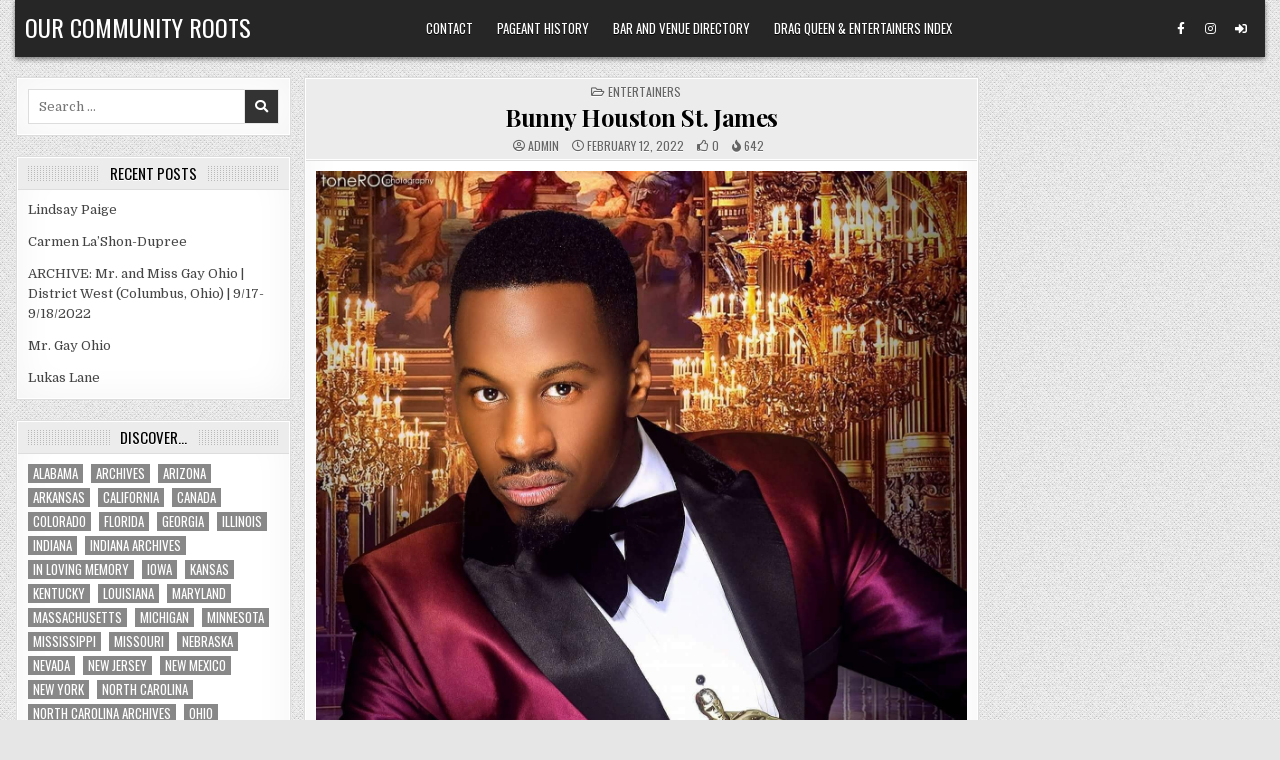

--- FILE ---
content_type: text/html; charset=UTF-8
request_url: https://ourcommunityroots.com/?p=48050
body_size: 13165
content:
<!DOCTYPE html>
<html lang="en-US">
<head>
<meta charset="UTF-8">
<meta name="viewport" content="width=device-width, initial-scale=1.0">
<link rel="profile" href="http://gmpg.org/xfn/11">
<title>Bunny Houston St. James &#8211; Our Community Roots</title>
<meta name='robots' content='max-image-preview:large' />
	<style>img:is([sizes="auto" i], [sizes^="auto," i]) { contain-intrinsic-size: 3000px 1500px }</style>
	<link rel='dns-prefetch' href='//fonts.googleapis.com' />
<link rel="alternate" type="application/rss+xml" title="Our Community Roots &raquo; Feed" href="https://ourcommunityroots.com/?feed=rss2" />
<link rel="alternate" type="application/rss+xml" title="Our Community Roots &raquo; Comments Feed" href="https://ourcommunityroots.com/?feed=comments-rss2" />
<script type="text/javascript">
/* <![CDATA[ */
window._wpemojiSettings = {"baseUrl":"https:\/\/s.w.org\/images\/core\/emoji\/16.0.1\/72x72\/","ext":".png","svgUrl":"https:\/\/s.w.org\/images\/core\/emoji\/16.0.1\/svg\/","svgExt":".svg","source":{"concatemoji":"https:\/\/ourcommunityroots.com\/wp-includes\/js\/wp-emoji-release.min.js?ver=6.8.3"}};
/*! This file is auto-generated */
!function(s,n){var o,i,e;function c(e){try{var t={supportTests:e,timestamp:(new Date).valueOf()};sessionStorage.setItem(o,JSON.stringify(t))}catch(e){}}function p(e,t,n){e.clearRect(0,0,e.canvas.width,e.canvas.height),e.fillText(t,0,0);var t=new Uint32Array(e.getImageData(0,0,e.canvas.width,e.canvas.height).data),a=(e.clearRect(0,0,e.canvas.width,e.canvas.height),e.fillText(n,0,0),new Uint32Array(e.getImageData(0,0,e.canvas.width,e.canvas.height).data));return t.every(function(e,t){return e===a[t]})}function u(e,t){e.clearRect(0,0,e.canvas.width,e.canvas.height),e.fillText(t,0,0);for(var n=e.getImageData(16,16,1,1),a=0;a<n.data.length;a++)if(0!==n.data[a])return!1;return!0}function f(e,t,n,a){switch(t){case"flag":return n(e,"\ud83c\udff3\ufe0f\u200d\u26a7\ufe0f","\ud83c\udff3\ufe0f\u200b\u26a7\ufe0f")?!1:!n(e,"\ud83c\udde8\ud83c\uddf6","\ud83c\udde8\u200b\ud83c\uddf6")&&!n(e,"\ud83c\udff4\udb40\udc67\udb40\udc62\udb40\udc65\udb40\udc6e\udb40\udc67\udb40\udc7f","\ud83c\udff4\u200b\udb40\udc67\u200b\udb40\udc62\u200b\udb40\udc65\u200b\udb40\udc6e\u200b\udb40\udc67\u200b\udb40\udc7f");case"emoji":return!a(e,"\ud83e\udedf")}return!1}function g(e,t,n,a){var r="undefined"!=typeof WorkerGlobalScope&&self instanceof WorkerGlobalScope?new OffscreenCanvas(300,150):s.createElement("canvas"),o=r.getContext("2d",{willReadFrequently:!0}),i=(o.textBaseline="top",o.font="600 32px Arial",{});return e.forEach(function(e){i[e]=t(o,e,n,a)}),i}function t(e){var t=s.createElement("script");t.src=e,t.defer=!0,s.head.appendChild(t)}"undefined"!=typeof Promise&&(o="wpEmojiSettingsSupports",i=["flag","emoji"],n.supports={everything:!0,everythingExceptFlag:!0},e=new Promise(function(e){s.addEventListener("DOMContentLoaded",e,{once:!0})}),new Promise(function(t){var n=function(){try{var e=JSON.parse(sessionStorage.getItem(o));if("object"==typeof e&&"number"==typeof e.timestamp&&(new Date).valueOf()<e.timestamp+604800&&"object"==typeof e.supportTests)return e.supportTests}catch(e){}return null}();if(!n){if("undefined"!=typeof Worker&&"undefined"!=typeof OffscreenCanvas&&"undefined"!=typeof URL&&URL.createObjectURL&&"undefined"!=typeof Blob)try{var e="postMessage("+g.toString()+"("+[JSON.stringify(i),f.toString(),p.toString(),u.toString()].join(",")+"));",a=new Blob([e],{type:"text/javascript"}),r=new Worker(URL.createObjectURL(a),{name:"wpTestEmojiSupports"});return void(r.onmessage=function(e){c(n=e.data),r.terminate(),t(n)})}catch(e){}c(n=g(i,f,p,u))}t(n)}).then(function(e){for(var t in e)n.supports[t]=e[t],n.supports.everything=n.supports.everything&&n.supports[t],"flag"!==t&&(n.supports.everythingExceptFlag=n.supports.everythingExceptFlag&&n.supports[t]);n.supports.everythingExceptFlag=n.supports.everythingExceptFlag&&!n.supports.flag,n.DOMReady=!1,n.readyCallback=function(){n.DOMReady=!0}}).then(function(){return e}).then(function(){var e;n.supports.everything||(n.readyCallback(),(e=n.source||{}).concatemoji?t(e.concatemoji):e.wpemoji&&e.twemoji&&(t(e.twemoji),t(e.wpemoji)))}))}((window,document),window._wpemojiSettings);
/* ]]> */
</script>
<style id='wp-emoji-styles-inline-css' type='text/css'>

	img.wp-smiley, img.emoji {
		display: inline !important;
		border: none !important;
		box-shadow: none !important;
		height: 1em !important;
		width: 1em !important;
		margin: 0 0.07em !important;
		vertical-align: -0.1em !important;
		background: none !important;
		padding: 0 !important;
	}
</style>
<link rel='stylesheet' id='wp-block-library-css' href='https://ourcommunityroots.com/wp-includes/css/dist/block-library/style.min.css?ver=6.8.3' type='text/css' media='all' />
<style id='classic-theme-styles-inline-css' type='text/css'>
/*! This file is auto-generated */
.wp-block-button__link{color:#fff;background-color:#32373c;border-radius:9999px;box-shadow:none;text-decoration:none;padding:calc(.667em + 2px) calc(1.333em + 2px);font-size:1.125em}.wp-block-file__button{background:#32373c;color:#fff;text-decoration:none}
</style>
<style id='global-styles-inline-css' type='text/css'>
:root{--wp--preset--aspect-ratio--square: 1;--wp--preset--aspect-ratio--4-3: 4/3;--wp--preset--aspect-ratio--3-4: 3/4;--wp--preset--aspect-ratio--3-2: 3/2;--wp--preset--aspect-ratio--2-3: 2/3;--wp--preset--aspect-ratio--16-9: 16/9;--wp--preset--aspect-ratio--9-16: 9/16;--wp--preset--color--black: #000000;--wp--preset--color--cyan-bluish-gray: #abb8c3;--wp--preset--color--white: #ffffff;--wp--preset--color--pale-pink: #f78da7;--wp--preset--color--vivid-red: #cf2e2e;--wp--preset--color--luminous-vivid-orange: #ff6900;--wp--preset--color--luminous-vivid-amber: #fcb900;--wp--preset--color--light-green-cyan: #7bdcb5;--wp--preset--color--vivid-green-cyan: #00d084;--wp--preset--color--pale-cyan-blue: #8ed1fc;--wp--preset--color--vivid-cyan-blue: #0693e3;--wp--preset--color--vivid-purple: #9b51e0;--wp--preset--gradient--vivid-cyan-blue-to-vivid-purple: linear-gradient(135deg,rgba(6,147,227,1) 0%,rgb(155,81,224) 100%);--wp--preset--gradient--light-green-cyan-to-vivid-green-cyan: linear-gradient(135deg,rgb(122,220,180) 0%,rgb(0,208,130) 100%);--wp--preset--gradient--luminous-vivid-amber-to-luminous-vivid-orange: linear-gradient(135deg,rgba(252,185,0,1) 0%,rgba(255,105,0,1) 100%);--wp--preset--gradient--luminous-vivid-orange-to-vivid-red: linear-gradient(135deg,rgba(255,105,0,1) 0%,rgb(207,46,46) 100%);--wp--preset--gradient--very-light-gray-to-cyan-bluish-gray: linear-gradient(135deg,rgb(238,238,238) 0%,rgb(169,184,195) 100%);--wp--preset--gradient--cool-to-warm-spectrum: linear-gradient(135deg,rgb(74,234,220) 0%,rgb(151,120,209) 20%,rgb(207,42,186) 40%,rgb(238,44,130) 60%,rgb(251,105,98) 80%,rgb(254,248,76) 100%);--wp--preset--gradient--blush-light-purple: linear-gradient(135deg,rgb(255,206,236) 0%,rgb(152,150,240) 100%);--wp--preset--gradient--blush-bordeaux: linear-gradient(135deg,rgb(254,205,165) 0%,rgb(254,45,45) 50%,rgb(107,0,62) 100%);--wp--preset--gradient--luminous-dusk: linear-gradient(135deg,rgb(255,203,112) 0%,rgb(199,81,192) 50%,rgb(65,88,208) 100%);--wp--preset--gradient--pale-ocean: linear-gradient(135deg,rgb(255,245,203) 0%,rgb(182,227,212) 50%,rgb(51,167,181) 100%);--wp--preset--gradient--electric-grass: linear-gradient(135deg,rgb(202,248,128) 0%,rgb(113,206,126) 100%);--wp--preset--gradient--midnight: linear-gradient(135deg,rgb(2,3,129) 0%,rgb(40,116,252) 100%);--wp--preset--font-size--small: 13px;--wp--preset--font-size--medium: 20px;--wp--preset--font-size--large: 36px;--wp--preset--font-size--x-large: 42px;--wp--preset--spacing--20: 0.44rem;--wp--preset--spacing--30: 0.67rem;--wp--preset--spacing--40: 1rem;--wp--preset--spacing--50: 1.5rem;--wp--preset--spacing--60: 2.25rem;--wp--preset--spacing--70: 3.38rem;--wp--preset--spacing--80: 5.06rem;--wp--preset--shadow--natural: 6px 6px 9px rgba(0, 0, 0, 0.2);--wp--preset--shadow--deep: 12px 12px 50px rgba(0, 0, 0, 0.4);--wp--preset--shadow--sharp: 6px 6px 0px rgba(0, 0, 0, 0.2);--wp--preset--shadow--outlined: 6px 6px 0px -3px rgba(255, 255, 255, 1), 6px 6px rgba(0, 0, 0, 1);--wp--preset--shadow--crisp: 6px 6px 0px rgba(0, 0, 0, 1);}:where(.is-layout-flex){gap: 0.5em;}:where(.is-layout-grid){gap: 0.5em;}body .is-layout-flex{display: flex;}.is-layout-flex{flex-wrap: wrap;align-items: center;}.is-layout-flex > :is(*, div){margin: 0;}body .is-layout-grid{display: grid;}.is-layout-grid > :is(*, div){margin: 0;}:where(.wp-block-columns.is-layout-flex){gap: 2em;}:where(.wp-block-columns.is-layout-grid){gap: 2em;}:where(.wp-block-post-template.is-layout-flex){gap: 1.25em;}:where(.wp-block-post-template.is-layout-grid){gap: 1.25em;}.has-black-color{color: var(--wp--preset--color--black) !important;}.has-cyan-bluish-gray-color{color: var(--wp--preset--color--cyan-bluish-gray) !important;}.has-white-color{color: var(--wp--preset--color--white) !important;}.has-pale-pink-color{color: var(--wp--preset--color--pale-pink) !important;}.has-vivid-red-color{color: var(--wp--preset--color--vivid-red) !important;}.has-luminous-vivid-orange-color{color: var(--wp--preset--color--luminous-vivid-orange) !important;}.has-luminous-vivid-amber-color{color: var(--wp--preset--color--luminous-vivid-amber) !important;}.has-light-green-cyan-color{color: var(--wp--preset--color--light-green-cyan) !important;}.has-vivid-green-cyan-color{color: var(--wp--preset--color--vivid-green-cyan) !important;}.has-pale-cyan-blue-color{color: var(--wp--preset--color--pale-cyan-blue) !important;}.has-vivid-cyan-blue-color{color: var(--wp--preset--color--vivid-cyan-blue) !important;}.has-vivid-purple-color{color: var(--wp--preset--color--vivid-purple) !important;}.has-black-background-color{background-color: var(--wp--preset--color--black) !important;}.has-cyan-bluish-gray-background-color{background-color: var(--wp--preset--color--cyan-bluish-gray) !important;}.has-white-background-color{background-color: var(--wp--preset--color--white) !important;}.has-pale-pink-background-color{background-color: var(--wp--preset--color--pale-pink) !important;}.has-vivid-red-background-color{background-color: var(--wp--preset--color--vivid-red) !important;}.has-luminous-vivid-orange-background-color{background-color: var(--wp--preset--color--luminous-vivid-orange) !important;}.has-luminous-vivid-amber-background-color{background-color: var(--wp--preset--color--luminous-vivid-amber) !important;}.has-light-green-cyan-background-color{background-color: var(--wp--preset--color--light-green-cyan) !important;}.has-vivid-green-cyan-background-color{background-color: var(--wp--preset--color--vivid-green-cyan) !important;}.has-pale-cyan-blue-background-color{background-color: var(--wp--preset--color--pale-cyan-blue) !important;}.has-vivid-cyan-blue-background-color{background-color: var(--wp--preset--color--vivid-cyan-blue) !important;}.has-vivid-purple-background-color{background-color: var(--wp--preset--color--vivid-purple) !important;}.has-black-border-color{border-color: var(--wp--preset--color--black) !important;}.has-cyan-bluish-gray-border-color{border-color: var(--wp--preset--color--cyan-bluish-gray) !important;}.has-white-border-color{border-color: var(--wp--preset--color--white) !important;}.has-pale-pink-border-color{border-color: var(--wp--preset--color--pale-pink) !important;}.has-vivid-red-border-color{border-color: var(--wp--preset--color--vivid-red) !important;}.has-luminous-vivid-orange-border-color{border-color: var(--wp--preset--color--luminous-vivid-orange) !important;}.has-luminous-vivid-amber-border-color{border-color: var(--wp--preset--color--luminous-vivid-amber) !important;}.has-light-green-cyan-border-color{border-color: var(--wp--preset--color--light-green-cyan) !important;}.has-vivid-green-cyan-border-color{border-color: var(--wp--preset--color--vivid-green-cyan) !important;}.has-pale-cyan-blue-border-color{border-color: var(--wp--preset--color--pale-cyan-blue) !important;}.has-vivid-cyan-blue-border-color{border-color: var(--wp--preset--color--vivid-cyan-blue) !important;}.has-vivid-purple-border-color{border-color: var(--wp--preset--color--vivid-purple) !important;}.has-vivid-cyan-blue-to-vivid-purple-gradient-background{background: var(--wp--preset--gradient--vivid-cyan-blue-to-vivid-purple) !important;}.has-light-green-cyan-to-vivid-green-cyan-gradient-background{background: var(--wp--preset--gradient--light-green-cyan-to-vivid-green-cyan) !important;}.has-luminous-vivid-amber-to-luminous-vivid-orange-gradient-background{background: var(--wp--preset--gradient--luminous-vivid-amber-to-luminous-vivid-orange) !important;}.has-luminous-vivid-orange-to-vivid-red-gradient-background{background: var(--wp--preset--gradient--luminous-vivid-orange-to-vivid-red) !important;}.has-very-light-gray-to-cyan-bluish-gray-gradient-background{background: var(--wp--preset--gradient--very-light-gray-to-cyan-bluish-gray) !important;}.has-cool-to-warm-spectrum-gradient-background{background: var(--wp--preset--gradient--cool-to-warm-spectrum) !important;}.has-blush-light-purple-gradient-background{background: var(--wp--preset--gradient--blush-light-purple) !important;}.has-blush-bordeaux-gradient-background{background: var(--wp--preset--gradient--blush-bordeaux) !important;}.has-luminous-dusk-gradient-background{background: var(--wp--preset--gradient--luminous-dusk) !important;}.has-pale-ocean-gradient-background{background: var(--wp--preset--gradient--pale-ocean) !important;}.has-electric-grass-gradient-background{background: var(--wp--preset--gradient--electric-grass) !important;}.has-midnight-gradient-background{background: var(--wp--preset--gradient--midnight) !important;}.has-small-font-size{font-size: var(--wp--preset--font-size--small) !important;}.has-medium-font-size{font-size: var(--wp--preset--font-size--medium) !important;}.has-large-font-size{font-size: var(--wp--preset--font-size--large) !important;}.has-x-large-font-size{font-size: var(--wp--preset--font-size--x-large) !important;}
:where(.wp-block-post-template.is-layout-flex){gap: 1.25em;}:where(.wp-block-post-template.is-layout-grid){gap: 1.25em;}
:where(.wp-block-columns.is-layout-flex){gap: 2em;}:where(.wp-block-columns.is-layout-grid){gap: 2em;}
:root :where(.wp-block-pullquote){font-size: 1.5em;line-height: 1.6;}
</style>
<link rel='stylesheet' id='wp-components-css' href='https://ourcommunityroots.com/wp-includes/css/dist/components/style.min.css?ver=6.8.3' type='text/css' media='all' />
<link rel='stylesheet' id='godaddy-styles-css' href='https://ourcommunityroots.com/wp-content/mu-plugins/vendor/wpex/godaddy-launch/includes/Dependencies/GoDaddy/Styles/build/latest.css?ver=2.0.2' type='text/css' media='all' />
<link rel='stylesheet' id='gridview-maincss-css' href='https://ourcommunityroots.com/wp-content/themes/gridview-pro/style.css' type='text/css' media='all' />
<link rel='stylesheet' id='fontawesome-css' href='https://ourcommunityroots.com/wp-content/themes/gridview-pro/assets/css/all.min.css' type='text/css' media='all' />
<link rel='stylesheet' id='gridview-webfont-css' href='//fonts.googleapis.com/css?family=Playfair+Display:400,400i,700,700i|Domine:400,700|Oswald:400,700|Roboto+Condensed:400,400i,700,700i|Patua+One&#038;display=swap' type='text/css' media='all' />
<link rel='stylesheet' id='owl-carousel-css' href='https://ourcommunityroots.com/wp-content/themes/gridview-pro/assets/css/owl.carousel.min.css' type='text/css' media='all' />
<link rel='stylesheet' id='gridview-lightbox-css' href='https://ourcommunityroots.com/wp-content/themes/gridview-pro/assets/css/lightbox.min.css' type='text/css' media='all' />
<script type="text/javascript" src="https://ourcommunityroots.com/wp-includes/js/jquery/jquery.min.js?ver=3.7.1" id="jquery-core-js"></script>
<script type="text/javascript" src="https://ourcommunityroots.com/wp-includes/js/jquery/jquery-migrate.min.js?ver=3.4.1" id="jquery-migrate-js"></script>
<!--[if lt IE 9]>
<script type="text/javascript" src="https://ourcommunityroots.com/wp-content/themes/gridview-pro/assets/js/html5shiv.min.js" id="html5shiv-js"></script>
<![endif]-->
<!--[if lt IE 9]>
<script type="text/javascript" src="https://ourcommunityroots.com/wp-content/themes/gridview-pro/assets/js/respond.min.js" id="respond-js"></script>
<![endif]-->
<link rel="https://api.w.org/" href="https://ourcommunityroots.com/index.php?rest_route=/" /><link rel="alternate" title="JSON" type="application/json" href="https://ourcommunityroots.com/index.php?rest_route=/wp/v2/posts/48050" /><link rel="EditURI" type="application/rsd+xml" title="RSD" href="https://ourcommunityroots.com/xmlrpc.php?rsd" />
<meta name="generator" content="WordPress 6.8.3" />
<link rel="canonical" href="https://ourcommunityroots.com/?p=48050" />
<link rel='shortlink' href='https://ourcommunityroots.com/?p=48050' />
<link rel="alternate" title="oEmbed (JSON)" type="application/json+oembed" href="https://ourcommunityroots.com/index.php?rest_route=%2Foembed%2F1.0%2Fembed&#038;url=https%3A%2F%2Fourcommunityroots.com%2F%3Fp%3D48050" />
<link rel="alternate" title="oEmbed (XML)" type="text/xml+oembed" href="https://ourcommunityroots.com/index.php?rest_route=%2Foembed%2F1.0%2Fembed&#038;url=https%3A%2F%2Fourcommunityroots.com%2F%3Fp%3D48050&#038;format=xml" />
    <style type="text/css">
    body{}

    h1{}
    h2{}
    h3{}
    h4{}
    h5{}
    h6{}
    h1,h2,h3,h4,h5,h6{}

    pre,code,kbd,tt,var{}

    button,input[type="button"],input[type="reset"],input[type="submit"]{}

    .gridview-site-title{}
    .gridview-site-description{}

    .gridview-header-image .gridview-header-image-info .gridview-header-image-site-title{}
    .gridview-header-image .gridview-header-image-info .gridview-header-image-site-description{}

    .gridview-primary-nav-menu a,.gridview-primary-responsive-menu-icon{}
    .gridview-primary-nav-menu > li > a,.gridview-primary-responsive-menu-icon{}

    .gridview-secondary-nav-menu a,.gridview-secondary-responsive-menu-icon{}
    .gridview-secondary-nav-menu > li > a,.gridview-secondary-responsive-menu-icon{}

    .gridview-trending-news{}

    .entry-title,.gridview-page-header h1,h2.comments-title,.comments-area .comment-reply-title,.gridview-author-bio-name{}

    .gridview-posts-wrapper .gridview-posts-heading,.gridview-sidebar-widget-areas .widget .gridview-widget-title,.gridview-featured-posts-area .widget .gridview-widget-title,.gridview-related-posts-wrapper .gridview-related-posts-title,.widget.gridview-tabbed-widget .gridview-tabbed-wrapper .gridview-tabbed-names li a,.gridview-load-more-button-wrapper .gridview-load-more-button,.navigation.posts-navigation{}

    #gridview-footer-blocks .widget .gridview-widget-title{}

    .gridview-list-post .gridview-list-post-title,.gridview-carousel-title{}

    .gridview-grid-post .gridview-grid-post-title{}

    .gridview-related-posts-list .gridview-related-post-item-heading,.gridview-related-posts-mini-list .gridview-related-post-mini-item-heading{}

    .gridview-grid-post-categories a{}

    .gridview-entry-meta-single,.gridview-list-post-header,.gridview-list-post-footer,.gridview-grid-post-header,.gridview-grid-post-footer,.gridview-entry-footer,.gridview-share-buttons a{}

    .gridview-grid-post .gridview-grid-post-read-more{}

    .widget_tag_cloud a{}
    </style>
        <style type="text/css">
        
        
        
                
                            
                
                
                            
                                    
                
                            
                                        
                
            
                
            
                
                
                
                            
            
                        
                        
            
        
                        
        
                
                
                            
                
                
            
            
        
        
        
        
        
        </style>
        <style type="text/css">
    
    
    
    
    
    @media only screen and (min-width: 1113px) {
            
            }

    @media only screen and (min-width: 961px) {
                            }
    </style>
        <style type="text/css">
            .gridview-site-title, .gridview-site-title a, .gridview-site-description {color: #ffffff;}
        </style>
    <style type="text/css" id="custom-background-css">
body.custom-background { background-image: url("https://ourcommunityroots.com/wp-content/themes/gridview-pro/assets/images/background.png"); background-position: left top; background-size: auto; background-repeat: repeat; background-attachment: fixed; }
</style>
	</head>

<body class="wp-singular post-template-default single single-post postid-48050 single-format-standard custom-background wp-theme-gridview-pro gridview-animated gridview-fadein gridview-layout-type-boxed gridview-views-active gridview-layout-s1-c-s2 gridview-header-menu-social-active gridview-tagline-inactive gridview-primary-menu-active gridview-primary-mobile-menu-active gridview-secondary-menu-active gridview-secondary-mobile-menu-active gridview-secondary-menu-centered ajax-themesdna-likes ajax-themesdna-views" id="gridview-site-body" itemscope="itemscope" itemtype="http://schema.org/WebPage">
<a class="skip-link screen-reader-text" href="#gridview-posts-wrapper">Skip to content</a>



<div class="gridview-site-header gridview-container" id="gridview-header" itemscope="itemscope" itemtype="http://schema.org/WPHeader" role="banner">
<div class="gridview-head-content gridview-clearfix" id="gridview-head-content">

<div class="gridview-outer-wrapper"><div class="gridview-header-inside gridview-clearfix">
<div class="gridview-header-inside-content gridview-clearfix">
<div class="gridview-header-inside-container">

<div class="gridview-logo">
    <div class="site-branding">
                  <p class="gridview-site-title"><a href="https://ourcommunityroots.com/" rel="home">Our Community Roots</a></p>
                    </div>
</div>


<div class="gridview-header-menu">
<div class="gridview-container gridview-primary-menu-container gridview-clearfix">
<div class="gridview-primary-menu-container-inside gridview-clearfix">
<nav class="gridview-nav-primary" id="gridview-primary-navigation" itemscope="itemscope" itemtype="http://schema.org/SiteNavigationElement" role="navigation" aria-label="Primary Menu">
<button class="gridview-primary-responsive-menu-icon" aria-controls="gridview-menu-primary-navigation" aria-expanded="false">Menu</button><ul id="gridview-menu-primary-navigation" class="gridview-primary-nav-menu gridview-menu-primary"><li id="menu-item-17924" class="menu-item menu-item-type-post_type menu-item-object-page menu-item-17924"><a href="https://ourcommunityroots.com/?page_id=8481">Contact</a></li>
<li id="menu-item-106949" class="menu-item menu-item-type-post_type menu-item-object-page menu-item-106949"><a href="https://ourcommunityroots.com/?page_id=99614">Pageant History</a></li>
<li id="menu-item-106951" class="menu-item menu-item-type-post_type menu-item-object-page menu-item-106951"><a href="https://ourcommunityroots.com/?page_id=95889">Bar and Venue Directory</a></li>
<li id="menu-item-106952" class="menu-item menu-item-type-post_type menu-item-object-page menu-item-106952"><a href="https://ourcommunityroots.com/?page_id=57">Drag Queen &#038; Entertainers Index</a></li>
</ul></nav>
</div>
</div>
</div>

<div class="gridview-header-social">

<div class='gridview-sticky-social-icons'>
                    <a href="https://www.facebook.com/nick.anthony.7161/" target="_blank" rel="nofollow" class="gridview-sticky-social-icon-facebook" aria-label="Facebook Button"><i class="fab fa-facebook-f" aria-hidden="true" title="Facebook"></i></a>                            <a href="https://www.instagram.com/nickanthonyohio/" target="_blank" rel="nofollow" class="gridview-sticky-social-icon-instagram" aria-label="Instagram Button"><i class="fab fa-instagram" aria-hidden="true" title="Instagram"></i></a>                                                                                                                                                                                                                                               <a href="https://ourcommunityroots.com/wp-login.php?redirect_to=https%3A%2F%2Fourcommunityroots.com%2F%3Fp%3D48050" aria-label="Login / Register Button" class="gridview-sticky-social-icon-login"><i class="fas fa-sign-in-alt" aria-hidden="true" title="Login / Register"></i></a>    </div>

</div>

</div>
</div>
</div>
</div>
</div><!--/#gridview-head-content -->
</div><!--/#gridview-header -->

<div id="gridview-search-overlay-wrap" class="gridview-search-overlay">
  <div class="gridview-search-overlay-content">
    
<form role="search" method="get" class="gridview-search-form" action="https://ourcommunityroots.com/">
<label>
    <span class="gridview-sr-only">Search for:</span>
    <input type="search" class="gridview-search-field" placeholder="Search &hellip;" value="" name="s" />
</label>
<input type="submit" class="gridview-search-submit" value="&#xf002;" />
</form>  </div>
  <button class="gridview-search-closebtn" aria-label="Close Search" title="Close Search">&#xD7;</button>
</div>


<div id="gridview-header-end"></div>

<div class="gridview-outer-wrapper">

<div class="gridview-top-wrapper-outer gridview-clearfix">
<div class="gridview-featured-posts-area gridview-top-wrapper gridview-clearfix">




</div>
</div>

</div>

<div class="gridview-outer-wrapper" id="gridview-wrapper-outside">

<div class="gridview-container gridview-clearfix" id="gridview-wrapper">
<div class="gridview-content-wrapper gridview-clearfix" id="gridview-content-wrapper">
<div class="gridview-main-wrapper gridview-clearfix" id="gridview-main-wrapper" itemscope="itemscope" itemtype="http://schema.org/Blog" role="main">
<div class="theiaStickySidebar">
<div class="gridview-main-wrapper-inside gridview-clearfix">


<div class="gridview-featured-posts-area gridview-featured-posts-area-top gridview-clearfix">




</div>


<div class="gridview-posts-wrapper" id="gridview-posts-wrapper">



<article id="post-48050" class="gridview-post-singular gridview-box post-48050 post type-post status-publish format-standard has-post-thumbnail hentry category-entertainers tag-georgia wpcat-6-id">
<div class="gridview-box-inside">

            
    
        
        <header class="entry-header">
    <div class="entry-header-inside">
                        
        <div class="gridview-entry-meta-single gridview-entry-meta-single-top"><span class="gridview-entry-meta-single-cats"><i class="far fa-folder-open" aria-hidden="true"></i>&nbsp;<span class="gridview-sr-only">Posted in </span><a href="https://ourcommunityroots.com/?cat=6" rel="category">Entertainers</a></span></div>
                    <h1 class="post-title entry-title"><a href="https://ourcommunityroots.com/?p=48050" rel="bookmark">Bunny Houston St. James</a></h1>        
                        <div class="gridview-entry-meta-single">
    <span class="gridview-entry-meta-single-author"><i class="far fa-user-circle" aria-hidden="true"></i>&nbsp;<span class="author vcard" itemscope="itemscope" itemtype="http://schema.org/Person" itemprop="author"><a class="url fn n" href="https://ourcommunityroots.com/?author=1">admin</a></span></span>    <span class="gridview-entry-meta-single-date"><i class="far fa-clock" aria-hidden="true"></i>&nbsp;February 12, 2022</span>        <span class="gridview-entry-meta-single-likes"><a href="#" class="themesdna-likes" id="themesdna-likes-48050" title="Like this"><span class="themesdna-likes-count">0</span></a></span>    <span class="gridview-entry-meta-single-views"><span class="themesdna-views" id="themesdna-views-48050" title="642 Views">642</span></span>        </div>
            </div>
    </header><!-- .entry-header -->
    
    
    <div class="entry-content gridview-clearfix">
            
<div class="wp-block-image"><figure class="aligncenter size-large"><a href="https://ourcommunityroots.com/wp-content/uploads/2017/02/67403322_859151881125208_1460134592529825792_n.jpg"><img fetchpriority="high" decoding="async" width="1054" height="1500" src="https://ourcommunityroots.com/wp-content/uploads/2017/02/67403322_859151881125208_1460134592529825792_n-1054x1500.jpg" alt="Bunny Houston St. James" class="wp-image-123482" srcset="https://ourcommunityroots.com/wp-content/uploads/2017/02/67403322_859151881125208_1460134592529825792_n-1054x1500.jpg 1054w, https://ourcommunityroots.com/wp-content/uploads/2017/02/67403322_859151881125208_1460134592529825792_n-281x400.jpg 281w, https://ourcommunityroots.com/wp-content/uploads/2017/02/67403322_859151881125208_1460134592529825792_n-768x1093.jpg 768w, https://ourcommunityroots.com/wp-content/uploads/2017/02/67403322_859151881125208_1460134592529825792_n-1079x1536.jpg 1079w, https://ourcommunityroots.com/wp-content/uploads/2017/02/67403322_859151881125208_1460134592529825792_n-1246x1773.jpg 1246w, https://ourcommunityroots.com/wp-content/uploads/2017/02/67403322_859151881125208_1460134592529825792_n-675x961.jpg 675w, https://ourcommunityroots.com/wp-content/uploads/2017/02/67403322_859151881125208_1460134592529825792_n-480x683.jpg 480w, https://ourcommunityroots.com/wp-content/uploads/2017/02/67403322_859151881125208_1460134592529825792_n.jpg 1439w" sizes="(max-width: 1054px) 100vw, 1054px" /></a><figcaption>Bunny Houston St. James</figcaption></figure></div>



<p class="has-text-align-center">Bunny Houston St. James, who has also performed as Princeton Bunny Houston, is an entertainer out of Atlanta, Georgia.</p>



<p class="has-text-align-center"><span style="text-decoration: underline;"><strong>Titles and Awards</strong></span></p>



<p class="has-text-align-center"><strong><a href="https://ourcommunityroots.com/?p=123474">North America Prince 2018</a></strong></p>



<p class="has-text-align-center"><strong>Mr. Infinity Newcomer 2016</strong></p>



<p class="has-text-align-center"><strong>Mr. Peach State International Newcomer 2016</strong></p>



<figure class="wp-block-gallery has-nested-images columns-default is-cropped wp-block-gallery-1 is-layout-flex wp-block-gallery-is-layout-flex">
<figure class="wp-block-image size-large"><img decoding="async" width="1439" height="2048" data-id="123482" src="https://ourcommunityroots.com/wp-content/uploads/2017/02/67403322_859151881125208_1460134592529825792_n.jpg" alt="Bunny Houston St. James" class="wp-image-123482" srcset="https://ourcommunityroots.com/wp-content/uploads/2017/02/67403322_859151881125208_1460134592529825792_n.jpg 1439w, https://ourcommunityroots.com/wp-content/uploads/2017/02/67403322_859151881125208_1460134592529825792_n-281x400.jpg 281w, https://ourcommunityroots.com/wp-content/uploads/2017/02/67403322_859151881125208_1460134592529825792_n-1054x1500.jpg 1054w, https://ourcommunityroots.com/wp-content/uploads/2017/02/67403322_859151881125208_1460134592529825792_n-768x1093.jpg 768w, https://ourcommunityroots.com/wp-content/uploads/2017/02/67403322_859151881125208_1460134592529825792_n-1079x1536.jpg 1079w, https://ourcommunityroots.com/wp-content/uploads/2017/02/67403322_859151881125208_1460134592529825792_n-1246x1773.jpg 1246w, https://ourcommunityroots.com/wp-content/uploads/2017/02/67403322_859151881125208_1460134592529825792_n-675x961.jpg 675w, https://ourcommunityroots.com/wp-content/uploads/2017/02/67403322_859151881125208_1460134592529825792_n-480x683.jpg 480w" sizes="(max-width: 1439px) 100vw, 1439px" /><figcaption>Bunny Houston St. James</figcaption></figure>



<figure class="wp-block-image size-large"><img decoding="async" width="720" height="1080" data-id="123481" src="https://ourcommunityroots.com/wp-content/uploads/2017/02/46890130_717283751978689_5012483183850029056_n.jpg" alt="Bunny Houston St. James" class="wp-image-123481" srcset="https://ourcommunityroots.com/wp-content/uploads/2017/02/46890130_717283751978689_5012483183850029056_n.jpg 720w, https://ourcommunityroots.com/wp-content/uploads/2017/02/46890130_717283751978689_5012483183850029056_n-267x400.jpg 267w, https://ourcommunityroots.com/wp-content/uploads/2017/02/46890130_717283751978689_5012483183850029056_n-675x1013.jpg 675w, https://ourcommunityroots.com/wp-content/uploads/2017/02/46890130_717283751978689_5012483183850029056_n-480x720.jpg 480w" sizes="(max-width: 720px) 100vw, 720px" /><figcaption>Bunny Houston St. James</figcaption></figure>



<figure class="wp-block-image size-large"><img loading="lazy" decoding="async" width="720" height="1139" data-id="123483" src="https://ourcommunityroots.com/wp-content/uploads/2017/02/70448366_2415611508704820_4351351832820318208_n.jpg" alt="Bunny Houston St. James" class="wp-image-123483" srcset="https://ourcommunityroots.com/wp-content/uploads/2017/02/70448366_2415611508704820_4351351832820318208_n.jpg 720w, https://ourcommunityroots.com/wp-content/uploads/2017/02/70448366_2415611508704820_4351351832820318208_n-253x400.jpg 253w, https://ourcommunityroots.com/wp-content/uploads/2017/02/70448366_2415611508704820_4351351832820318208_n-675x1068.jpg 675w, https://ourcommunityroots.com/wp-content/uploads/2017/02/70448366_2415611508704820_4351351832820318208_n-480x759.jpg 480w" sizes="auto, (max-width: 720px) 100vw, 720px" /><figcaption>Bunny Houston St. James</figcaption></figure>



<figure class="wp-block-image size-large"><img loading="lazy" decoding="async" width="666" height="960" data-id="123484" src="https://ourcommunityroots.com/wp-content/uploads/2017/02/84095152_1018316525208742_2092710707463192576_n.jpg" alt="Bunny Houston St. James" class="wp-image-123484" srcset="https://ourcommunityroots.com/wp-content/uploads/2017/02/84095152_1018316525208742_2092710707463192576_n.jpg 666w, https://ourcommunityroots.com/wp-content/uploads/2017/02/84095152_1018316525208742_2092710707463192576_n-278x400.jpg 278w, https://ourcommunityroots.com/wp-content/uploads/2017/02/84095152_1018316525208742_2092710707463192576_n-480x692.jpg 480w" sizes="auto, (max-width: 666px) 100vw, 666px" /><figcaption>Bunny Houston St. James</figcaption></figure>



<figure class="wp-block-image size-large"><img loading="lazy" decoding="async" width="640" height="960" data-id="48052" src="https://ourcommunityroots.com/wp-content/uploads/2017/02/16788210_191120414707292_1506868540_n.jpg" alt="Bunny Houston St. James  aka Princeton Bunny Houston" class="wp-image-48052" srcset="https://ourcommunityroots.com/wp-content/uploads/2017/02/16788210_191120414707292_1506868540_n.jpg 640w, https://ourcommunityroots.com/wp-content/uploads/2017/02/16788210_191120414707292_1506868540_n-100x150.jpg 100w, https://ourcommunityroots.com/wp-content/uploads/2017/02/16788210_191120414707292_1506868540_n-200x300.jpg 200w, https://ourcommunityroots.com/wp-content/uploads/2017/02/16788210_191120414707292_1506868540_n-326x489.jpg 326w" sizes="auto, (max-width: 640px) 100vw, 640px" /><figcaption>Bunny Houston St. James  aka Princeton Bunny Houston</figcaption></figure>



<figure class="wp-block-image size-large"><img loading="lazy" decoding="async" width="522" height="782" data-id="48051" src="https://ourcommunityroots.com/wp-content/uploads/2017/02/16780449_191120411373959_1963898459_n.jpg" alt="Bunny Houston St. James  aka Princeton Bunny Houston" class="wp-image-48051" srcset="https://ourcommunityroots.com/wp-content/uploads/2017/02/16780449_191120411373959_1963898459_n.jpg 522w, https://ourcommunityroots.com/wp-content/uploads/2017/02/16780449_191120411373959_1963898459_n-100x150.jpg 100w, https://ourcommunityroots.com/wp-content/uploads/2017/02/16780449_191120411373959_1963898459_n-200x300.jpg 200w, https://ourcommunityroots.com/wp-content/uploads/2017/02/16780449_191120411373959_1963898459_n-326x488.jpg 326w" sizes="auto, (max-width: 522px) 100vw, 522px" /><figcaption>Bunny Houston St. James  aka Princeton Bunny Houston</figcaption></figure>
</figure>



<span id="more-48050"></span>



<h2 class="wp-block-heading" id="bunny-houston-st-james-links">Bunny Houston St. James: Links</h2>



<hr class="wp-block-separator"/>



<div style="height:20px" aria-hidden="true" class="wp-block-spacer"></div>



<ul class="wp-block-list"><li><a href="https://www.facebook.com/bunnyhouston">Facebook</a></li></ul>
    </div><!-- .entry-content -->

    
    
            <div class="gridview-author-bio">
            <div class="gridview-author-bio-inside">
            <div class="gridview-author-bio-top">
            <span class="gridview-author-bio-gravatar">
                <img alt='' src='https://secure.gravatar.com/avatar/c3bf7f02266a6e0800b27a288d2db77bc6277469ad011e6d7ab33cb5404c416b?s=80&#038;d=mm&#038;r=g' class='avatar avatar-80 photo' height='80' width='80' loading='lazy' />
            </span>
            <div class="gridview-author-bio-text">
                <div class="gridview-author-bio-name">Author: <span>admin</span></div><div class="gridview-author-bio-text-description"></div>
            </div>
            </div>
        
            <div class="gridview-author-bio-social">
            
            </div>
            </div>
            </div>
        
            <footer class="entry-footer gridview-entry-footer">
    <div class="gridview-entry-footer-inside">
        <div class="gridview-share-buttons gridview-clearfix"><span class="gridview-share-text">Share: </span><a class="gridview-share-buttons-twitter" href="https://twitter.com/intent/tweet?text=Bunny%20Houston%20St.%20James&#038;url=https%3A%2F%2Fourcommunityroots.com%2F%3Fp%3D48050" target="_blank" rel="nofollow" title="Tweet This!"><i class="fab fa-twitter" aria-hidden="true"></i>Twitter</a><a class="gridview-share-buttons-facebook" href="https://www.facebook.com/sharer.php?u=https%3A%2F%2Fourcommunityroots.com%2F%3Fp%3D48050" target="_blank" rel="nofollow" title="Share this on Facebook"><i class="fab fa-facebook-f" aria-hidden="true"></i>Facebook</a><a class="gridview-share-buttons-pinterest" href="https://pinterest.com/pin/create/button/?url=https%3A%2F%2Fourcommunityroots.com%2F%3Fp%3D48050&#038;media=https://ourcommunityroots.com/wp-content/uploads/2017/02/67403322_859151881125208_1460134592529825792_n.jpg&#038;description=Bunny%20Houston%20St.%20James" target="_blank" rel="nofollow" title="Share this on Pinterest"><i class="fab fa-pinterest" aria-hidden="true"></i>Pinterest</a><a class="gridview-share-buttons-reddit" href="https://www.reddit.com/submit?url=https%3A%2F%2Fourcommunityroots.com%2F%3Fp%3D48050&#038;title=Bunny%20Houston%20St.%20James" target="_blank" rel="nofollow" title="Share this on Reddit"><i class="fab fa-reddit" aria-hidden="true"></i>Reddit</a><a class="gridview-share-buttons-vk" href="https://vk.com/share.php?url=https%3A%2F%2Fourcommunityroots.com%2F%3Fp%3D48050&#038;title=Bunny%20Houston%20St.%20James" target="_blank" rel="nofollow" title="Share this on VK"><i class="fab fa-vk" aria-hidden="true"></i>VK</a><a class="gridview-share-buttons-digg" href="https://digg.com/submit?url=https%3A%2F%2Fourcommunityroots.com%2F%3Fp%3D48050&#038;title=Bunny%20Houston%20St.%20James" target="_blank" rel="nofollow" title="Share this on Digg"><i class="fab fa-digg" aria-hidden="true"></i>Digg</a><a class="gridview-share-buttons-linkedin" href="https://www.linkedin.com/shareArticle?mini=true&#038;title=Bunny%20Houston%20St.%20James&#038;url=https%3A%2F%2Fourcommunityroots.com%2F%3Fp%3D48050" target="_blank" rel="nofollow" title="Share this on Linkedin"><i class="fab fa-linkedin-in" aria-hidden="true"></i>Linkedin</a><a class="gridview-share-buttons-mix" href="https://mix.com/add?url=https%3A%2F%2Fourcommunityroots.com%2F%3Fp%3D48050" target="_blank" rel="nofollow" title="Share this on Mix"><i class="fab fa-mix" aria-hidden="true"></i>Mix</a></div>        <span class="gridview-tags-links"><i class="fas fa-tags" aria-hidden="true"></i> Tagged <a href="https://ourcommunityroots.com/?tag=georgia" rel="tag">Georgia</a></span>    </div>
    </footer><!-- .entry-footer -->
        
    </div>
</article>

    <div class="gridview-related-posts-wrapper" id="gridview-related-posts-wrapper">
            <div class="gridview-related-posts-header"><h3 class="gridview-related-posts-title"><span class="gridview-related-posts-title-inside">Related Articles</span></h3></div>
        <div class="gridview-related-posts-list">
        
                    <div class="gridview-related-post-item gridview-4-col-item">
                                                    <div class="gridview-related-post-item-thumbnail gridview-related-post-item-child">
                                <a class="gridview-related-post-item-title gridview-related-post-item-thumbnail-link" href="https://ourcommunityroots.com/?p=103643" title="Permanent Link to Vanity Gibson Stamos"><img width="308" height="360" src="https://ourcommunityroots.com/wp-content/uploads/2020/08/375601_117338688477275_1940009048_n.jpg" class="gridview-related-post-item-thumbnail-img wp-post-image" alt="Vanity Gibson Stamos" title="Vanity Gibson Stamos" decoding="async" loading="lazy" srcset="https://ourcommunityroots.com/wp-content/uploads/2020/08/375601_117338688477275_1940009048_n.jpg 800w, https://ourcommunityroots.com/wp-content/uploads/2020/08/375601_117338688477275_1940009048_n-257x300.jpg 257w, https://ourcommunityroots.com/wp-content/uploads/2020/08/375601_117338688477275_1940009048_n-768x898.jpg 768w" sizes="auto, (max-width: 308px) 100vw, 308px" /></a>
                                <div class="gridview-mini-share-buttons-wrapper"><div class="gridview-mini-share-buttons"><i class="fas fa-share-alt" aria-hidden="true"></i><div class="gridview-mini-share-buttons-inner gridview-clearfix"><div class="gridview-mini-share-buttons-content"><a class="gridview-mini-share-button gridview-mini-share-button-linkedin" href="https://www.linkedin.com/shareArticle?mini=true&#038;title=Vanity%20Gibson%20Stamos&#038;url=https%3A%2F%2Fourcommunityroots.com%2F%3Fp%3D103643" target="_blank" rel="nofollow" aria-label="Share on Linkedin : Vanity Gibson Stamos"><i class="fab fa-linkedin-in" aria-hidden="true" title="Share this on Linkedin"></i></a><a class="gridview-mini-share-button gridview-mini-share-button-pinterest" href="https://pinterest.com/pin/create/button/?url=https%3A%2F%2Fourcommunityroots.com%2F%3Fp%3D103643&#038;media=https://ourcommunityroots.com/wp-content/uploads/2020/08/375601_117338688477275_1940009048_n.jpg&#038;description=Vanity%20Gibson%20Stamos" target="_blank" rel="nofollow" aria-label="Share on Pinterest: Vanity Gibson Stamos"><i class="fab fa-pinterest" aria-hidden="true" title="Share this on Pinterest"></i></a><a class="gridview-mini-share-button gridview-mini-share-button-facebook" href="https://www.facebook.com/sharer.php?u=https%3A%2F%2Fourcommunityroots.com%2F%3Fp%3D103643" target="_blank" rel="nofollow" aria-label="Share on Facebook : Vanity Gibson Stamos"><i class="fab fa-facebook-f" aria-hidden="true" title="Share this on Facebook"></i></a><a class="gridview-mini-share-button gridview-mini-share-button-twitter" href="https://twitter.com/intent/tweet?text=Vanity%20Gibson%20Stamos&#038;url=https%3A%2F%2Fourcommunityroots.com%2F%3Fp%3D103643" target="_blank" rel="nofollow" aria-label="Tweet : Vanity Gibson Stamos"><i class="fab fa-twitter" aria-hidden="true" title="Tweet This!"></i></a></div></div></div></div>                                                                                                <div class="gridview-list-post-header gridview-clearfix">
                                <span class="gridview-featured-post-likes gridview-list-post-header-meta"><a href="#" class="themesdna-likes" id="themesdna-likes-103643" title="Like this"><span class="themesdna-likes-count">0</span></a></span>                                <span class="gridview-featured-post-views gridview-list-post-header-meta"><span class="themesdna-views" id="themesdna-views-103643" title="701 Views">701</span></span>                                </div>
                                                                                            </div>
                                                <div class="gridview-related-post-item-heading gridview-related-post-item-child"><a class="gridview-related-post-item-title" href="https://ourcommunityroots.com/?p=103643" title="Permanent Link to Vanity Gibson Stamos">Vanity Gibson Stamos</a></div>                    </div>

                
                    <div class="gridview-related-post-item gridview-4-col-item">
                                                    <div class="gridview-related-post-item-thumbnail gridview-related-post-item-child gridview-related-post-item-thumbnail-default">
                                <a class="gridview-related-post-item-title gridview-related-post-item-thumbnail-link" href="https://ourcommunityroots.com/?p=73591" title="Permanent Link to Ariana Brighton"><img src="https://ourcommunityroots.com/wp-content/themes/gridview-pro/assets/images/no-image-480-360.jpg" class="gridview-related-post-item-thumbnail-img"/></a>
                                <div class="gridview-mini-share-buttons-wrapper"><div class="gridview-mini-share-buttons"><i class="fas fa-share-alt" aria-hidden="true"></i><div class="gridview-mini-share-buttons-inner gridview-clearfix"><div class="gridview-mini-share-buttons-content"><a class="gridview-mini-share-button gridview-mini-share-button-linkedin" href="https://www.linkedin.com/shareArticle?mini=true&#038;title=Ariana%20Brighton&#038;url=https%3A%2F%2Fourcommunityroots.com%2F%3Fp%3D73591" target="_blank" rel="nofollow" aria-label="Share on Linkedin : Ariana Brighton"><i class="fab fa-linkedin-in" aria-hidden="true" title="Share this on Linkedin"></i></a><a class="gridview-mini-share-button gridview-mini-share-button-facebook" href="https://www.facebook.com/sharer.php?u=https%3A%2F%2Fourcommunityroots.com%2F%3Fp%3D73591" target="_blank" rel="nofollow" aria-label="Share on Facebook : Ariana Brighton"><i class="fab fa-facebook-f" aria-hidden="true" title="Share this on Facebook"></i></a><a class="gridview-mini-share-button gridview-mini-share-button-twitter" href="https://twitter.com/intent/tweet?text=Ariana%20Brighton&#038;url=https%3A%2F%2Fourcommunityroots.com%2F%3Fp%3D73591" target="_blank" rel="nofollow" aria-label="Tweet : Ariana Brighton"><i class="fab fa-twitter" aria-hidden="true" title="Tweet This!"></i></a></div></div></div></div>                                                                                                <div class="gridview-list-post-header gridview-clearfix">
                                <span class="gridview-featured-post-likes gridview-list-post-header-meta"><a href="#" class="themesdna-likes" id="themesdna-likes-73591" title="Like this"><span class="themesdna-likes-count">0</span></a></span>                                <span class="gridview-featured-post-views gridview-list-post-header-meta"><span class="themesdna-views" id="themesdna-views-73591" title="623 Views">623</span></span>                                </div>
                                                                                            </div>
                                                <div class="gridview-related-post-item-heading gridview-related-post-item-child"><a class="gridview-related-post-item-title" href="https://ourcommunityroots.com/?p=73591" title="Permanent Link to Ariana Brighton">Ariana Brighton</a></div>                    </div>

                
                    <div class="gridview-related-post-item gridview-4-col-item">
                                                    <div class="gridview-related-post-item-thumbnail gridview-related-post-item-child gridview-related-post-item-thumbnail-default">
                                <a class="gridview-related-post-item-title gridview-related-post-item-thumbnail-link" href="https://ourcommunityroots.com/?p=10646" title="Permanent Link to Miriah St. James"><img src="https://ourcommunityroots.com/wp-content/themes/gridview-pro/assets/images/no-image-480-360.jpg" class="gridview-related-post-item-thumbnail-img"/></a>
                                <div class="gridview-mini-share-buttons-wrapper"><div class="gridview-mini-share-buttons"><i class="fas fa-share-alt" aria-hidden="true"></i><div class="gridview-mini-share-buttons-inner gridview-clearfix"><div class="gridview-mini-share-buttons-content"><a class="gridview-mini-share-button gridview-mini-share-button-linkedin" href="https://www.linkedin.com/shareArticle?mini=true&#038;title=Miriah%20St.%20James&#038;url=https%3A%2F%2Fourcommunityroots.com%2F%3Fp%3D10646" target="_blank" rel="nofollow" aria-label="Share on Linkedin : Miriah St. James"><i class="fab fa-linkedin-in" aria-hidden="true" title="Share this on Linkedin"></i></a><a class="gridview-mini-share-button gridview-mini-share-button-facebook" href="https://www.facebook.com/sharer.php?u=https%3A%2F%2Fourcommunityroots.com%2F%3Fp%3D10646" target="_blank" rel="nofollow" aria-label="Share on Facebook : Miriah St. James"><i class="fab fa-facebook-f" aria-hidden="true" title="Share this on Facebook"></i></a><a class="gridview-mini-share-button gridview-mini-share-button-twitter" href="https://twitter.com/intent/tweet?text=Miriah%20St.%20James&#038;url=https%3A%2F%2Fourcommunityroots.com%2F%3Fp%3D10646" target="_blank" rel="nofollow" aria-label="Tweet : Miriah St. James"><i class="fab fa-twitter" aria-hidden="true" title="Tweet This!"></i></a></div></div></div></div>                                                                                                <div class="gridview-list-post-header gridview-clearfix">
                                <span class="gridview-featured-post-likes gridview-list-post-header-meta"><a href="#" class="themesdna-likes" id="themesdna-likes-10646" title="Like this"><span class="themesdna-likes-count">0</span></a></span>                                <span class="gridview-featured-post-views gridview-list-post-header-meta"><span class="themesdna-views" id="themesdna-views-10646" title="537 Views">537</span></span>                                </div>
                                                                                            </div>
                                                <div class="gridview-related-post-item-heading gridview-related-post-item-child"><a class="gridview-related-post-item-title" href="https://ourcommunityroots.com/?p=10646" title="Permanent Link to Miriah St. James">Miriah St. James</a></div>                    </div>

                
                    <div class="gridview-related-post-item gridview-4-col-item">
                                                    <div class="gridview-related-post-item-thumbnail gridview-related-post-item-child gridview-related-post-item-thumbnail-default">
                                <a class="gridview-related-post-item-title gridview-related-post-item-thumbnail-link" href="https://ourcommunityroots.com/?p=10194" title="Permanent Link to Isis De&#8217;Nile"><img src="https://ourcommunityroots.com/wp-content/themes/gridview-pro/assets/images/no-image-480-360.jpg" class="gridview-related-post-item-thumbnail-img"/></a>
                                <div class="gridview-mini-share-buttons-wrapper"><div class="gridview-mini-share-buttons"><i class="fas fa-share-alt" aria-hidden="true"></i><div class="gridview-mini-share-buttons-inner gridview-clearfix"><div class="gridview-mini-share-buttons-content"><a class="gridview-mini-share-button gridview-mini-share-button-linkedin" href="https://www.linkedin.com/shareArticle?mini=true&#038;title=Isis%20De%26%238217%3BNile&#038;url=https%3A%2F%2Fourcommunityroots.com%2F%3Fp%3D10194" target="_blank" rel="nofollow" aria-label="Share on Linkedin : Isis De&#8217;Nile"><i class="fab fa-linkedin-in" aria-hidden="true" title="Share this on Linkedin"></i></a><a class="gridview-mini-share-button gridview-mini-share-button-facebook" href="https://www.facebook.com/sharer.php?u=https%3A%2F%2Fourcommunityroots.com%2F%3Fp%3D10194" target="_blank" rel="nofollow" aria-label="Share on Facebook : Isis De&#8217;Nile"><i class="fab fa-facebook-f" aria-hidden="true" title="Share this on Facebook"></i></a><a class="gridview-mini-share-button gridview-mini-share-button-twitter" href="https://twitter.com/intent/tweet?text=Isis%20De%26%238217%3BNile&#038;url=https%3A%2F%2Fourcommunityroots.com%2F%3Fp%3D10194" target="_blank" rel="nofollow" aria-label="Tweet : Isis De&#8217;Nile"><i class="fab fa-twitter" aria-hidden="true" title="Tweet This!"></i></a></div></div></div></div>                                                                                                <div class="gridview-list-post-header gridview-clearfix">
                                <span class="gridview-featured-post-likes gridview-list-post-header-meta"><a href="#" class="themesdna-likes" id="themesdna-likes-10194" title="Like this"><span class="themesdna-likes-count">0</span></a></span>                                <span class="gridview-featured-post-views gridview-list-post-header-meta"><span class="themesdna-views" id="themesdna-views-10194" title="678 Views">678</span></span>                                </div>
                                                                                            </div>
                                                <div class="gridview-related-post-item-heading gridview-related-post-item-child"><a class="gridview-related-post-item-title" href="https://ourcommunityroots.com/?p=10194" title="Permanent Link to Isis De&#8217;Nile">Isis De&#8217;Nile</a></div>                    </div>

                    </div>
</div>


	<nav class="navigation post-navigation" aria-label="Posts">
		<h2 class="screen-reader-text">Post navigation</h2>
		<div class="nav-links"><div class="nav-previous"><a href="https://ourcommunityroots.com/?p=54387" rel="prev">Mr. Texas Entertainer of the Year &rarr;</a></div><div class="nav-next"><a href="https://ourcommunityroots.com/?p=123489" rel="next">&larr; Landon B. Dickerson</a></div></div>
	</nav>
<div class="clear"></div>
</div><!--/#gridview-posts-wrapper -->




</div>
</div>
</div><!-- /#gridview-main-wrapper -->





<div class="gridview-sidebar-one-wrapper gridview-sidebar-widget-areas gridview-clearfix" id="gridview-sidebar-one-wrapper" itemscope="itemscope" itemtype="http://schema.org/WPSideBar" role="complementary">
<div class="theiaStickySidebar">
<div class="gridview-sidebar-one-wrapper-inside gridview-clearfix">

<div id="search-10" class="gridview-side-widget widget gridview-box widget_search"><div class="gridview-box-inside">
<form role="search" method="get" class="gridview-search-form" action="https://ourcommunityroots.com/">
<label>
    <span class="gridview-sr-only">Search for:</span>
    <input type="search" class="gridview-search-field" placeholder="Search &hellip;" value="" name="s" />
</label>
<input type="submit" class="gridview-search-submit" value="&#xf002;" />
</form></div></div>
		<div id="recent-posts-3" class="gridview-side-widget widget gridview-box widget_recent_entries"><div class="gridview-box-inside">
		<div class="gridview-widget-header"><h2 class="gridview-widget-title"><span class="gridview-widget-title-inside">Recent Posts</span></h2></div>
		<ul>
											<li>
					<a href="https://ourcommunityroots.com/?p=4081">Lindsay Paige</a>
									</li>
											<li>
					<a href="https://ourcommunityroots.com/?p=127686">Carmen La&#8217;Shon-Dupree</a>
									</li>
											<li>
					<a href="https://ourcommunityroots.com/?p=127762">ARCHIVE: Mr. and Miss Gay Ohio | District West (Columbus, Ohio) | 9/17-9/18/2022</a>
									</li>
											<li>
					<a href="https://ourcommunityroots.com/?p=29796">Mr. Gay Ohio</a>
									</li>
											<li>
					<a href="https://ourcommunityroots.com/?p=17592">Lukas Lane</a>
									</li>
					</ul>

		</div></div><div id="tag_cloud-4" class="gridview-side-widget widget gridview-box widget_tag_cloud"><div class="gridview-box-inside"><div class="gridview-widget-header"><h2 class="gridview-widget-title"><span class="gridview-widget-title-inside">Discover&#8230;</span></h2></div><div class="tagcloud"><a href="https://ourcommunityroots.com/?tag=alabama" class="tag-cloud-link tag-link-18 tag-link-position-1" style="font-size: 11.747474747475pt;" aria-label="Alabama (94 items)">Alabama</a>
<a href="https://ourcommunityroots.com/?tag=archives" class="tag-cloud-link tag-link-114 tag-link-position-2" style="font-size: 18.252525252525pt;" aria-label="Archives (802 items)">Archives</a>
<a href="https://ourcommunityroots.com/?tag=arizona" class="tag-cloud-link tag-link-26 tag-link-position-3" style="font-size: 14.505050505051pt;" aria-label="Arizona (236 items)">Arizona</a>
<a href="https://ourcommunityroots.com/?tag=arkansas" class="tag-cloud-link tag-link-41 tag-link-position-4" style="font-size: 13.79797979798pt;" aria-label="Arkansas (185 items)">Arkansas</a>
<a href="https://ourcommunityroots.com/?tag=california" class="tag-cloud-link tag-link-3 tag-link-position-5" style="font-size: 15.282828282828pt;" aria-label="California (300 items)">California</a>
<a href="https://ourcommunityroots.com/?tag=canada" class="tag-cloud-link tag-link-27 tag-link-position-6" style="font-size: 9.4141414141414pt;" aria-label="Canada (44 items)">Canada</a>
<a href="https://ourcommunityroots.com/?tag=colorado" class="tag-cloud-link tag-link-36 tag-link-position-7" style="font-size: 10.191919191919pt;" aria-label="Colorado (57 items)">Colorado</a>
<a href="https://ourcommunityroots.com/?tag=florida" class="tag-cloud-link tag-link-7 tag-link-position-8" style="font-size: 18.323232323232pt;" aria-label="Florida (819 items)">Florida</a>
<a href="https://ourcommunityroots.com/?tag=georgia" class="tag-cloud-link tag-link-13 tag-link-position-9" style="font-size: 16.20202020202pt;" aria-label="Georgia (402 items)">Georgia</a>
<a href="https://ourcommunityroots.com/?tag=illinois" class="tag-cloud-link tag-link-10 tag-link-position-10" style="font-size: 16.272727272727pt;" aria-label="Illinois (413 items)">Illinois</a>
<a href="https://ourcommunityroots.com/?tag=indiana" class="tag-cloud-link tag-link-11 tag-link-position-11" style="font-size: 16.343434343434pt;" aria-label="Indiana (426 items)">Indiana</a>
<a href="https://ourcommunityroots.com/?tag=indiana-archives" class="tag-cloud-link tag-link-119 tag-link-position-12" style="font-size: 8.2121212121212pt;" aria-label="Indiana Archives (29 items)">Indiana Archives</a>
<a href="https://ourcommunityroots.com/?tag=in-loving-memory" class="tag-cloud-link tag-link-22 tag-link-position-13" style="font-size: 16.626262626263pt;" aria-label="In Loving Memory (470 items)">In Loving Memory</a>
<a href="https://ourcommunityroots.com/?tag=iowa" class="tag-cloud-link tag-link-37 tag-link-position-14" style="font-size: 13.020202020202pt;" aria-label="Iowa (142 items)">Iowa</a>
<a href="https://ourcommunityroots.com/?tag=kansas" class="tag-cloud-link tag-link-38 tag-link-position-15" style="font-size: 10.474747474747pt;" aria-label="Kansas (62 items)">Kansas</a>
<a href="https://ourcommunityroots.com/?tag=kentucky" class="tag-cloud-link tag-link-40 tag-link-position-16" style="font-size: 14.787878787879pt;" aria-label="Kentucky (259 items)">Kentucky</a>
<a href="https://ourcommunityroots.com/?tag=louisiana" class="tag-cloud-link tag-link-24 tag-link-position-17" style="font-size: 14.434343434343pt;" aria-label="Louisiana (230 items)">Louisiana</a>
<a href="https://ourcommunityroots.com/?tag=maryland" class="tag-cloud-link tag-link-33 tag-link-position-18" style="font-size: 13.444444444444pt;" aria-label="Maryland (164 items)">Maryland</a>
<a href="https://ourcommunityroots.com/?tag=massachusetts" class="tag-cloud-link tag-link-42 tag-link-position-19" style="font-size: 10.262626262626pt;" aria-label="Massachusetts (58 items)">Massachusetts</a>
<a href="https://ourcommunityroots.com/?tag=michigan" class="tag-cloud-link tag-link-39 tag-link-position-20" style="font-size: 15.777777777778pt;" aria-label="Michigan (356 items)">Michigan</a>
<a href="https://ourcommunityroots.com/?tag=minnesota" class="tag-cloud-link tag-link-17 tag-link-position-21" style="font-size: 11.111111111111pt;" aria-label="Minnesota (76 items)">Minnesota</a>
<a href="https://ourcommunityroots.com/?tag=mississippi" class="tag-cloud-link tag-link-29 tag-link-position-22" style="font-size: 10.40404040404pt;" aria-label="Mississippi (60 items)">Mississippi</a>
<a href="https://ourcommunityroots.com/?tag=missouri" class="tag-cloud-link tag-link-21 tag-link-position-23" style="font-size: 16.555555555556pt;" aria-label="Missouri (459 items)">Missouri</a>
<a href="https://ourcommunityroots.com/?tag=nebraska" class="tag-cloud-link tag-link-43 tag-link-position-24" style="font-size: 11.393939393939pt;" aria-label="Nebraska (85 items)">Nebraska</a>
<a href="https://ourcommunityroots.com/?tag=nevada" class="tag-cloud-link tag-link-25 tag-link-position-25" style="font-size: 12.313131313131pt;" aria-label="Nevada (113 items)">Nevada</a>
<a href="https://ourcommunityroots.com/?tag=new-jersey" class="tag-cloud-link tag-link-34 tag-link-position-26" style="font-size: 11.111111111111pt;" aria-label="New Jersey (76 items)">New Jersey</a>
<a href="https://ourcommunityroots.com/?tag=new-mexico" class="tag-cloud-link tag-link-59 tag-link-position-27" style="font-size: 10.262626262626pt;" aria-label="New Mexico (58 items)">New Mexico</a>
<a href="https://ourcommunityroots.com/?tag=new-york" class="tag-cloud-link tag-link-32 tag-link-position-28" style="font-size: 16.20202020202pt;" aria-label="New York (406 items)">New York</a>
<a href="https://ourcommunityroots.com/?tag=north-carolina" class="tag-cloud-link tag-link-28 tag-link-position-29" style="font-size: 19.242424242424pt;" aria-label="North Carolina (1,096 items)">North Carolina</a>
<a href="https://ourcommunityroots.com/?tag=north-carolina-archives" class="tag-cloud-link tag-link-141 tag-link-position-30" style="font-size: 8.8484848484848pt;" aria-label="North Carolina Archives (36 items)">North Carolina Archives</a>
<a href="https://ourcommunityroots.com/?tag=ohio" class="tag-cloud-link tag-link-5 tag-link-position-31" style="font-size: 22pt;" aria-label="Ohio (2,682 items)">Ohio</a>
<a href="https://ourcommunityroots.com/?tag=ohio-archives" class="tag-cloud-link tag-link-109 tag-link-position-32" style="font-size: 17.191919191919pt;" aria-label="Ohio Archives (557 items)">Ohio Archives</a>
<a href="https://ourcommunityroots.com/?tag=oklahoma" class="tag-cloud-link tag-link-31 tag-link-position-33" style="font-size: 15.848484848485pt;" aria-label="Oklahoma (361 items)">Oklahoma</a>
<a href="https://ourcommunityroots.com/?tag=oregon" class="tag-cloud-link tag-link-48 tag-link-position-34" style="font-size: 8.6363636363636pt;" aria-label="Oregon (34 items)">Oregon</a>
<a href="https://ourcommunityroots.com/?tag=pennsylvania" class="tag-cloud-link tag-link-44 tag-link-position-35" style="font-size: 14.222222222222pt;" aria-label="Pennsylvania (213 items)">Pennsylvania</a>
<a href="https://ourcommunityroots.com/?tag=puerto-rico" class="tag-cloud-link tag-link-60 tag-link-position-36" style="font-size: 10.474747474747pt;" aria-label="Puerto Rico (62 items)">Puerto Rico</a>
<a href="https://ourcommunityroots.com/?tag=south-carolina" class="tag-cloud-link tag-link-30 tag-link-position-37" style="font-size: 14.434343434343pt;" aria-label="South Carolina (228 items)">South Carolina</a>
<a href="https://ourcommunityroots.com/?tag=tennessee" class="tag-cloud-link tag-link-8 tag-link-position-38" style="font-size: 15.282828282828pt;" aria-label="Tennessee (304 items)">Tennessee</a>
<a href="https://ourcommunityroots.com/?tag=texas" class="tag-cloud-link tag-link-9 tag-link-position-39" style="font-size: 18.959595959596pt;" aria-label="Texas (999 items)">Texas</a>
<a href="https://ourcommunityroots.com/?tag=united-kingdom" class="tag-cloud-link tag-link-61 tag-link-position-40" style="font-size: 8.4242424242424pt;" aria-label="United Kingdom (31 items)">United Kingdom</a>
<a href="https://ourcommunityroots.com/?tag=virginia" class="tag-cloud-link tag-link-12 tag-link-position-41" style="font-size: 13.585858585859pt;" aria-label="Virginia (174 items)">Virginia</a>
<a href="https://ourcommunityroots.com/?tag=washington" class="tag-cloud-link tag-link-53 tag-link-position-42" style="font-size: 8pt;" aria-label="Washington (27 items)">Washington</a>
<a href="https://ourcommunityroots.com/?tag=washington-dc" class="tag-cloud-link tag-link-35 tag-link-position-43" style="font-size: 11.535353535354pt;" aria-label="Washington DC (88 items)">Washington DC</a>
<a href="https://ourcommunityroots.com/?tag=west-virginia" class="tag-cloud-link tag-link-20 tag-link-position-44" style="font-size: 12.808080808081pt;" aria-label="West Virginia (135 items)">West Virginia</a>
<a href="https://ourcommunityroots.com/?tag=wisconsin" class="tag-cloud-link tag-link-19 tag-link-position-45" style="font-size: 13.939393939394pt;" aria-label="Wisconsin (194 items)">Wisconsin</a></div>
</div></div>
</div>
</div>
</div><!-- /#gridview-sidebar-one-wrapper-->

<div class="gridview-sidebar-two-wrapper gridview-sidebar-widget-areas gridview-clearfix" id="gridview-sidebar-two-wrapper" itemscope="itemscope" itemtype="http://schema.org/WPSideBar" role="complementary">
<div class="theiaStickySidebar">
<div class="gridview-sidebar-two-wrapper-inside gridview-clearfix">


</div>
</div>
</div><!-- /#gridview-sidebar-two-wrapper-->





</div>

</div><!--/#gridview-content-wrapper -->
</div><!--/#gridview-wrapper -->

<div class="gridview-outer-wrapper"><div class="gridview-container gridview-secondary-menu-container gridview-clearfix">
<div class="gridview-secondary-menu-container-inside gridview-clearfix">
<nav class="gridview-nav-secondary" id="gridview-secondary-navigation" itemscope="itemscope" itemtype="http://schema.org/SiteNavigationElement" role="navigation" aria-label="Secondary Menu">
<button class="gridview-secondary-responsive-menu-icon" aria-controls="gridview-menu-secondary-navigation" aria-expanded="false">Menu</button><ul id="gridview-menu-secondary-navigation" class="gridview-secondary-nav-menu gridview-menu-secondary"><li ><a href="https://ourcommunityroots.com/">Home</a></li><li class="page_item page-item-95889"><a href="https://ourcommunityroots.com/?page_id=95889">Bar and Venue Directory</a></li><li class="page_item page-item-8481"><a href="https://ourcommunityroots.com/?page_id=8481">Contact</a></li><li class="page_item page-item-57"><a href="https://ourcommunityroots.com/?page_id=57">Drag Queen &#038; Entertainers Index</a></li><li class="page_item page-item-99614"><a href="https://ourcommunityroots.com/?page_id=99614">Pageant History</a></li></ul></nav>
</div>
</div>
</div>

<div class="gridview-outer-wrapper"><div class='gridview-clearfix' id='gridview-copyright-area'>
<div class='gridview-copyright-area-inside gridview-container'>

  <p class='gridview-copyright'>Copyright &copy; 2025 Our Community Roots</p>
<p class='gridview-credit'><a href="https://themesdna.com/">Design by ThemesDNA.com</a></p>
</div>
</div><!--/#gridview-copyright-area -->
</div>

<button class="gridview-scroll-top" title="Scroll to Top"><i class="fas fa-arrow-up" aria-hidden="true"></i><span class="gridview-sr-only">Scroll to Top</span></button>

<style id='core-block-supports-inline-css' type='text/css'>
.wp-block-gallery.wp-block-gallery-1{--wp--style--unstable-gallery-gap:var( --wp--style--gallery-gap-default, var( --gallery-block--gutter-size, var( --wp--style--block-gap, 0.5em ) ) );gap:var( --wp--style--gallery-gap-default, var( --gallery-block--gutter-size, var( --wp--style--block-gap, 0.5em ) ) );}
</style>
<script type="text/javascript" src="https://ourcommunityroots.com/wp-content/themes/gridview-pro/assets/js/jquery.fitvids.min.js" id="fitvids-js"></script>
<script type="text/javascript" src="https://ourcommunityroots.com/wp-content/themes/gridview-pro/assets/js/ResizeSensor.min.js" id="ResizeSensor-js"></script>
<script type="text/javascript" src="https://ourcommunityroots.com/wp-content/themes/gridview-pro/assets/js/theia-sticky-sidebar.min.js" id="theia-sticky-sidebar-js"></script>
<script type="text/javascript" src="https://ourcommunityroots.com/wp-includes/js/imagesloaded.min.js?ver=5.0.0" id="imagesloaded-js"></script>
<script type="text/javascript" src="https://ourcommunityroots.com/wp-content/themes/gridview-pro/assets/js/owl.carousel.min.js" id="owl-carousel-js"></script>
<script type="text/javascript" src="https://ourcommunityroots.com/wp-content/themes/gridview-pro/assets/js/lightbox.min.js" id="gridview-lightbox-js"></script>
<script type="text/javascript" src="https://ourcommunityroots.com/wp-content/themes/gridview-pro/assets/js/navigation.js" id="gridview-navigation-js"></script>
<script type="text/javascript" src="https://ourcommunityroots.com/wp-content/themes/gridview-pro/assets/js/skip-link-focus-fix.js" id="gridview-skip-link-focus-fix-js"></script>
<script type="text/javascript" src="https://ourcommunityroots.com/wp-includes/js/masonry.min.js?ver=4.2.2" id="masonry-js"></script>
<script type="text/javascript" id="gridview-customjs-js-extra">
/* <![CDATA[ */
var gridview_ajax_object = {"ajaxurl":"https:\/\/ourcommunityroots.com\/wp-admin\/admin-ajax.php","primary_menu_active":"1","secondary_menu_active":"1","primary_mobile_menu_active":"1","secondary_mobile_menu_active":"1","sticky_header_active":"1","sticky_header_mobile_active":"","sticky_sidebar_active":"1","news_ticker_active":"","news_ticker_duration":"60000","news_ticker_direction":"left","slider_autoplaytimeout_home":"4000","slider_autoplaytimeout":"4000","masonry_active":"1","fitvids_active":"1","columnwidth":".gridview-4-col-sizer","gutter":".gridview-4-col-gutter","posts_navigation_active":"1","posts_navigation_type":"numberednavi","loadmore":"Load More","loading":"Loading...","loadfailed":"Failed to load posts.","load_more_nonce":"9b6a4caa07","posts":"{\"p\":48050,\"error\":\"\",\"m\":\"\",\"post_parent\":\"\",\"subpost\":\"\",\"subpost_id\":\"\",\"attachment\":\"\",\"attachment_id\":0,\"name\":\"\",\"pagename\":\"\",\"page_id\":0,\"second\":\"\",\"minute\":\"\",\"hour\":\"\",\"day\":0,\"monthnum\":0,\"year\":0,\"w\":0,\"category_name\":\"\",\"tag\":\"\",\"cat\":\"\",\"tag_id\":\"\",\"author\":\"\",\"author_name\":\"\",\"feed\":\"\",\"tb\":\"\",\"paged\":0,\"meta_key\":\"\",\"meta_value\":\"\",\"preview\":\"\",\"s\":\"\",\"sentence\":\"\",\"title\":\"\",\"fields\":\"all\",\"menu_order\":\"\",\"embed\":\"\",\"category__in\":[],\"category__not_in\":[],\"category__and\":[],\"post__in\":[],\"post__not_in\":[],\"post_name__in\":[],\"tag__in\":[],\"tag__not_in\":[],\"tag__and\":[],\"tag_slug__in\":[],\"tag_slug__and\":[],\"post_parent__in\":[],\"post_parent__not_in\":[],\"author__in\":[],\"author__not_in\":[],\"search_columns\":[],\"ignore_sticky_posts\":false,\"suppress_filters\":false,\"cache_results\":true,\"update_post_term_cache\":true,\"update_menu_item_cache\":false,\"lazy_load_term_meta\":true,\"update_post_meta_cache\":true,\"post_type\":\"\",\"posts_per_page\":20,\"nopaging\":false,\"comments_per_page\":\"50\",\"no_found_rows\":false,\"order\":\"DESC\"}","current_page":"1","max_page":"0"};
/* ]]> */
</script>
<script type="text/javascript" src="https://ourcommunityroots.com/wp-content/themes/gridview-pro/assets/js/custom.js" id="gridview-customjs-js"></script>
		<script>'undefined'=== typeof _trfq || (window._trfq = []);'undefined'=== typeof _trfd && (window._trfd=[]),
                _trfd.push({'tccl.baseHost':'secureserver.net'}),
                _trfd.push({'ap':'wpaas'},
                    {'server':'2fb39afd-339c-e74e-9e65-dd793ad0b98b.secureserver.net'},
                    {'pod':'P3NLWPPOD11'},
                    {'storage':'p3cephmah005pod11_data13'},                     {'xid':'44344328'},
                    {'wp':'6.8.3'},
                    {'php':'8.2.29'},
                    {'loggedin':'0'},
                    {'cdn':'1'},
                    {'builder':'wp-block-editor'},
                    {'theme':'gridview-pro'},
                    {'wds':'0'},
                    {'wp_alloptions_count':'515'},
                    {'wp_alloptions_bytes':'292181'},
                    {'gdl_coming_soon_page':'0'}
                                    );
            var trafficScript = document.createElement('script'); trafficScript.src = 'https://img1.wsimg.com/signals/js/clients/scc-c2/scc-c2.min.js'; window.document.head.appendChild(trafficScript);</script>
		<script>window.addEventListener('click', function (elem) { var _elem$target, _elem$target$dataset, _window, _window$_trfq; return (elem === null || elem === void 0 ? void 0 : (_elem$target = elem.target) === null || _elem$target === void 0 ? void 0 : (_elem$target$dataset = _elem$target.dataset) === null || _elem$target$dataset === void 0 ? void 0 : _elem$target$dataset.eid) && ((_window = window) === null || _window === void 0 ? void 0 : (_window$_trfq = _window._trfq) === null || _window$_trfq === void 0 ? void 0 : _window$_trfq.push(["cmdLogEvent", "click", elem.target.dataset.eid]));});</script>
		<script src='https://img1.wsimg.com/traffic-assets/js/tccl-tti.min.js' onload="window.tti.calculateTTI()"></script>
		</body>
</html>

--- FILE ---
content_type: text/html; charset=UTF-8
request_url: https://ourcommunityroots.com/wp-admin/admin-ajax.php
body_size: -790
content:
642